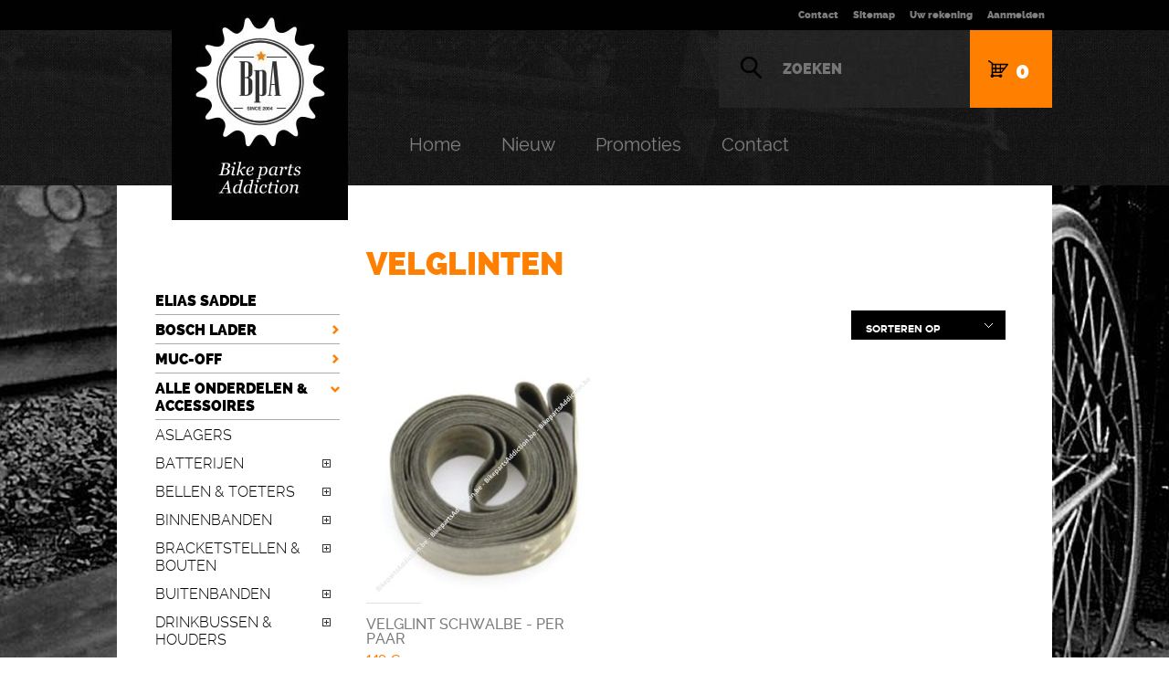

--- FILE ---
content_type: text/html; charset=utf-8
request_url: http://www.bikepartsaddiction.be/239-velglinten
body_size: 9955
content:
<!DOCTYPE html PUBLIC "-//W3C//DTD XHTML 1.1//EN" "http://www.w3.org/TR/xhtml11/DTD/xhtml11.dtd">
<!--[if lt IE 7]> <html class="no-js lt-ie9 lt-ie8 lt-ie7 " lang="nl"> <![endif]-->
<!--[if IE 7]><html class="no-js lt-ie9 lt-ie8 ie7" lang="nl"> <![endif]-->
<!--[if IE 8]><html class="no-js lt-ie9 ie8" lang="nl"> <![endif]-->
<!--[if gt IE 8]> <html class="no-js ie9" lang="nl"> <![endif]-->
<html xmlns="http://www.w3.org/1999/xhtml" xml:lang="nl">
	<head>
		<title>VELGLINTEN - Bike parts Addiction</title>
		<meta http-equiv="Content-Type" content="application/xhtml+xml; charset=utf-8" />
		<meta http-equiv="content-language" content="nl" />
		<meta name="generator" content="PrestaShop" />
		<meta name="robots" content="index,follow" />
		<link rel="icon" type="image/vnd.microsoft.icon" href="/img/favicon.ico?1687096287" />
		<link rel="shortcut icon" type="image/x-icon" href="/img/favicon.ico?1687096287" />
		<script type="text/javascript">
			var baseDir = 'http://www.bikepartsaddiction.be/';
			var baseUri = 'http://www.bikepartsaddiction.be/';
			var static_token = 'da7f5837829005f5f719a39ba4b7c6a6';
			var token = '3d21efa686e7a3202010d9218ce9917f';
			var priceDisplayPrecision = 2;
			var priceDisplayMethod = 0;
			var roundMode = 2;
		</script>
		<link href="/themes/bikeparts/css/grid_prestashop.css" rel="stylesheet" type="text/css" media="all" />
		<link href="/themes/bikeparts/css/global.css" rel="stylesheet" type="text/css" media="all" />
		<link href="/themes/bikeparts/css/scenes.css" rel="stylesheet" type="text/css" media="all" />
		<link href="/themes/bikeparts/css/category.css" rel="stylesheet" type="text/css" media="all" />
		<link href="/themes/bikeparts/css/product_list.css" rel="stylesheet" type="text/css" media="all" />
		<link href="/modules/blockbestsellers/blockbestsellers.css" rel="stylesheet" type="text/css" media="all" />
		<link href="/themes/bikeparts/css/modules/blockpermanentlinks/blockpermanentlinks.css" rel="stylesheet" type="text/css" media="all" />
		<link href="/modules/blockviewed/blockviewed.css" rel="stylesheet" type="text/css" media="all" />
		<link href="/modules/blockcontact/blockcontact.css" rel="stylesheet" type="text/css" media="all" />
		<link href="/themes/bikeparts/css/modules/blockcart/blockcart.css" rel="stylesheet" type="text/css" media="all" />
		<link href="/themes/bikeparts/css/modules/blockcurrencies/blockcurrencies.css" rel="stylesheet" type="text/css" media="all" />
		<link href="/modules/blocknewproducts/blocknewproducts.css" rel="stylesheet" type="text/css" media="all" />
		<link href="/themes/bikeparts/css/modules/blockuserinfo/blockuserinfo.css" rel="stylesheet" type="text/css" media="all" />
		<link href="/themes/bikeparts/css/modules/blocklanguages/blocklanguages.css" rel="stylesheet" type="text/css" media="all" />
		<link href="/modules/blocktags/blocktags.css" rel="stylesheet" type="text/css" media="all" />
		<link href="/js/jquery/plugins/autocomplete/jquery.autocomplete.css" rel="stylesheet" type="text/css" media="all" />
		<link href="/themes/bikeparts/css/modules/blocksearch/blocksearch.css" rel="stylesheet" type="text/css" media="all" />
		<link href="/modules/favoriteproducts/favoriteproducts.css" rel="stylesheet" type="text/css" media="all" />
		<link href="/themes/bikeparts/css/modules/homefeatured/homefeatured.css" rel="stylesheet" type="text/css" media="all" />
		<link href="/modules/blocknewsletter/blocknewsletter.css" rel="stylesheet" type="text/css" media="all" />
		<link href="/themes/bikeparts/css/modules/homecategories/homecategories.css" rel="stylesheet" type="text/css" media="all" />
		<link href="/modules/pd_paypal/css/paypal.css" rel="stylesheet" type="text/css" media="all" />
		<link href="/themes/bikeparts/css/modules/blocktopmenu/css/superfish-modified.css" rel="stylesheet" type="text/css" media="all" />
			<script type="text/javascript" src="/js/jquery/jquery-1.7.2.min.js"></script>
		<script type="text/javascript" src="/js/jquery/plugins/jquery.easing.js"></script>
		<script type="text/javascript" src="/js/tools.js"></script>
		<script type="text/javascript" src="/themes/bikeparts/js/products-comparison.js"></script>
		<script type="text/javascript" src="/modules/blockcart/ajax-cart.js"></script>
		<script type="text/javascript" src="/themes/bikeparts/js/tools/treeManagement.js"></script>
		<script type="text/javascript" src="/js/jquery/plugins/autocomplete/jquery.autocomplete.js"></script>
		<script type="text/javascript" src="/modules/favoriteproducts/favoriteproducts.js"></script>
		<script type="text/javascript" src="/themes/bikeparts/js/modules/blocktopmenu/js/hoverIntent.js"></script>
		<script type="text/javascript" src="/themes/bikeparts/js/modules/blocktopmenu/js/superfish-modified.js"></script>
	<script type="text/javascript" src="/themes/bikeparts/js/bikeparts.js"></script>
		<script type="text/javascript">
	var favorite_products_url_add = 'http://www.bikepartsaddiction.be/module/favoriteproducts/actions?process=add';
	var favorite_products_url_remove = 'http://www.bikepartsaddiction.be/module/favoriteproducts/actions?process=remove';
 
</script>
<script type="text/javascript">
$(document).ready( function() {

	$('#payment_paypal_express_checkout').click(function() {
		$('#paypal_payment_form').submit();
		return false;
	});

	$('#paypal_payment_form').live('submit', function() {
		var nb = $('#quantity_wanted').val();
		var id = $('#idCombination').val();

		$('#paypal_payment_form input[name=quantity]').val(nb);
		$('#paypal_payment_form input[name=id_p_attr]').val(id);
	});

	function displayExpressCheckoutShortcut() {
		var id_product = $('input[name="id_product"]').val();
		var id_product_attribute = $('input[name="id_product_attribute"]').val();

		$.ajax({
			type: "GET",
			url: baseDir+'/modules/pd_paypal/express_checkout/ajax.php',
			data: { get_qty: "1", id_product: id_product, id_product_attribute: id_product_attribute },
			cache: false,
			success: function(result) {
				if (result == '1') {
					$('#container_express_checkout').slideDown();
				} else {
					$('#container_express_checkout').slideUp();
				}
				return true;
			}
		});
	}

	$('select[name^="group_"]').change(function () {
		displayExpressCheckoutShortcut();
	});

	$('.color_pick').click(function () {
		displayExpressCheckoutShortcut();
	});
	
	
			

	var modulePath = 'modules/pd_paypal';
	var subFolder = '/integral_evolution';
	var fullPath = baseDir + modulePath + subFolder;
	var confirmTimer = false;
		
	if ($('form[target="hss_iframe"]').length == 0) {
		if ($('select[name^="group_"]').length > 0)
			displayExpressCheckoutShortcut();
		return false;
	} else {
		checkOrder();
	}

	function checkOrder() {
		if(confirmTimer == false)
			confirmTimer = setInterval(getOrdersCount, 1000);
	}

	});


</script>
	</head>
	
	<body id="category" class="  ">
					<!--<div id="page" class="container_9 clearfix">-->

			<!-- Header -->
			<div id="header">
				<!--<a id="header_logo" href="http://www.bikepartsaddiction.be/" title="Bike parts Addiction">
					<img class="logo" src="/img/logo.jpg?1687096287" alt="Bike parts Addiction" width="193" height="241" />
				</a>-->
				<!--<div id="header_right" class="grid_9 omega">-->
					
<!-- Block languages module -->
<!-- /Block languages module -->

<!-- Block currencies module -->
<script type="text/javascript">
$(document).ready(function () {
	$("#setCurrency").mouseover(function(){
		$(this).addClass("countries_hover");
		$(".currencies_ul").addClass("currencies_ul_hover");
	});
	$("#setCurrency").mouseout(function(){
		$(this).removeClass("countries_hover");
		$(".currencies_ul").removeClass("currencies_ul_hover");
	});

	$('ul#first-currencies li:not(.selected)').css('opacity', 0.3);
	$('ul#first-currencies li:not(.selected)').hover(function(){
		$(this).css('opacity', 1);
	}, function(){
		$(this).css('opacity', 0.3);
	});
});
</script>

<div id="currencies_block_top">
	<form id="setCurrency" action="/239-velglinten" method="post">
		<p>
			<input type="hidden" name="id_currency" id="id_currency" value=""/>
			<input type="hidden" name="SubmitCurrency" value="" />
			Valuta : €
		</p>
		<ul id="first-currencies" class="currencies_ul">
							<li class="selected">
					<a href="javascript:setCurrency(1);" title="Euro" rel="nofollow">€</a>
				</li>
					</ul>
	</form>
</div>
<!-- /Block currencies module -->

<!-- Block permanent links module HEADER -->
<div id="topperwrap"><div id="topper" class="clearfix">

	<a id="header_logo" href="http://www.bikepartsaddiction.be/" title="Bike parts Addiction">
					<img class="logo" src="/img/logo.jpg?1687096287" alt="Bike parts Addiction" width="193" height="241" />
				</a>


<div id="pmwrap" class="clearfix"><!--see end #pmwrap blockuserinfo.tpl--><ul id="header_links">
	<li id="header_link_contact"><a href="https://www.bikepartsaddiction.be/contact-us" title="Contact">Contact</a></li>
	<li id="header_link_sitemap"><a href="http://www.bikepartsaddiction.be/sitemap" title="Sitemap">Sitemap</a></li>
	<!--<li id="header_link_bookmark">
		<script type="text/javascript">writeBookmarkLink('https://www.bikepartsaddiction.be/239-velglinten', 'VELGLINTEN - Bike parts Addiction', 'Bookmark');</script>
	</li>-->
</ul><!--</div>-->
<!-- /Block permanent links module HEADER -->
<!-- block seach mobile -->
<!-- Block search module TOP -->
<!--<div id="search_block_top">
	<form method="get" action="http://www.bikepartsaddiction.be/search" id="searchbox">
		<p>
			<label for="search_query_top"><!-- image on background --><!--</label>
			<input type="hidden" name="controller" value="search" />
			<input type="hidden" name="orderby" value="position" />
			<input type="hidden" name="orderway" value="desc" />
			<input class="search_query" type="text" id="search_query_top" name="search_query" value="" />
			<input type="submit" name="submit_search" value="Zoeken" class="button" />
		</p>
	</form>
</div>-->
	<script type="text/javascript">
	// <![CDATA[
		$('document').ready( function() {
			$("#search_query_top")
				.autocomplete(
					'http://www.bikepartsaddiction.be/search', {
						minChars: 3,
						max: 10,
						width: 500,
						selectFirst: false,
						scroll: false,
						dataType: "json",
						formatItem: function(data, i, max, value, term) {
							return value;
						},
						parse: function(data) {
							var mytab = new Array();
							for (var i = 0; i < data.length; i++)
								mytab[mytab.length] = { data: data[i], value: data[i].cname + ' > ' + data[i].pname };
							return mytab;
						},
						extraParams: {
							ajaxSearch: 1,
							id_lang: 1
						}
					}
				)
				.result(function(event, data, formatted) {
					$('#search_query_top').val(data.pname);
					document.location.href = data.product_link;
				})
		});
	// ]]>
	</script>

<!-- /Block search module TOP -->

<!-- Block user information module HEADER -->
<!--<div id="header_user" >-->
	<!--<ul id="header_nav">-->
		
		<div id="your_account"><a href="https://www.bikepartsaddiction.be/my-account" title="Toon mijn klantenrekening" rel="nofollow">Uw rekening</a></div>
	<!--</ul>-->
	<p id="header_user_info">
		<!--Welkom-->
					<a href="https://www.bikepartsaddiction.be/my-account" title="Aanloggen bij Uw klantenrekening" class="login" rel="nofollow">Aanmelden</a>
			</p>
    
    
    
</div></div></div><!--end #pmwrap see blockpermanentlinks-header.tpl-->

<div id="srchwrapper"><div id="srchwrap" class="clearfix"><div id="cartwrap" class="clearfix">


	
	


<!-- block seach mobile -->
<!-- Block search module TOP -->
<div id="search_block_top" class="clearfix">
	<form method="get" action="http://www.bikepartsaddiction.be/search" id="searchbox">
		<p>
			<label for="search_query_top"><!-- image on background --></label>
			<input type="hidden" name="controller" value="search" />
			<input type="hidden" name="orderby" value="position" />
			<input type="hidden" name="orderway" value="desc" />
			<input class="search_query" type="text" id="search_query_top" name="search_query" placeholder="ZOEKEN" value="" />
			<input type="submit" name="submit_search" value="Search" class="button" />
		</p>
	</form>
</div>

<!-- /Block search module TOP -->




		<div id="shopping_cart">
			<a href="https://www.bikepartsaddiction.be/order" title="Bekijk mijn winkelwagen" rel="nofollow"><!--Winkelwagen:-->
			<!--<span class="ajax_cart_quantity hidden">0</span>-->
            <span class="ajax_cart_quantity">0</span>
            <!--<span>0</span>-->
			<span class="ajax_cart_product_txt hidden"><!--product--></span>
			<span class="ajax_cart_product_txt_s hidden"><!--producten--></span>
			<!--<span class="ajax_cart_total hidden">
							</span>-->
			<span class="ajax_cart_no_product"><!--(leeg)--></span>
			</a>
		</div>
		        
        
<!-- /Block user information module HEADER -->
</div><!-- cartwrap -->




	
	
	<div class="sf-contener clearfix">
		<ul class="sf-menu clearfix">
			<li><a href="http://www.bikepartsaddiction.be">Home</a></li>
<li><a href="http://www.bikepartsaddiction.be/nieuw">Nieuw</a></li>
<li><a href="http://www.bikepartsaddiction.be/promoties">Promoties</a></li>
<li><a href="http://www.bikepartsaddiction.be/contact-us">Contact</a></li>

					</ul>
	</div>
	<div class="sf-right">&nbsp;</div>

	</div></div><!-- srchwrapper -->




<script type="text/javascript">
var CUSTOMIZE_TEXTFIELD = 1;
var img_dir = 'http://www.bikepartsaddiction.be/themes/bikeparts/img/';
</script>
<script type="text/javascript">
var customizationIdMessage = 'Customization #';
var removingLinkText = 'Verwijder dit product uit mijn winkelwagen';
var freeShippingTranslation = 'Gratis verzending!';
var freeProductTranslation = 'Gratis!';
var delete_txt = 'Verwijderen';
var generated_date = 1768428686;
</script>


<!-- MODULE Block cart -->

<div id="cartwraps" class="clearfix"><div id="cart_block" class="block exclusive">
	<p class="title_block">
		<a href="https://www.bikepartsaddiction.be/order" title="Bekijk mijn winkelwagen" rel="nofollow">Winkelwagen
				<span id="block_cart_expand" class="hidden">&nbsp;</span>
		<span id="block_cart_collapse" >&nbsp;</span>
		</a>
	</p>
	<div class="block_content">
	<!-- block summary -->
	<div id="cart_block_summary" class="collapsed">
		<span class="ajax_cart_quantity" style="display:none;">0</span>
		<span class="ajax_cart_product_txt_s" style="display:none">producten</span>
		<span class="ajax_cart_product_txt" >product</span>
		<span class="ajax_cart_total" style="display:none">
					</span>
		<span class="ajax_cart_no_product" >(Leeg)</span>
	</div>
	<!-- block list of products -->
	<div id="cart_block_list" class="expanded">
			<p class="cart_block_no_products" id="cart_block_no_products">Geen producten</p>
				<p id="cart-prices">
			<span id="cart_block_shipping_cost" class="price ajax_cart_shipping_cost">0,00 €</span>
			<span>Verzendkosten</span>
			<br/>
									<span id="cart_block_total" class="price ajax_block_cart_total">0,00 €</span>
			<span>Totaal</span>
		</p>
				<p id="cart-buttons">
			<a href="https://www.bikepartsaddiction.be/order" class="button_small" title="Bekijk mijn winkelwagen" rel="nofollow">Winkelwagen</a>			<a href="https://www.bikepartsaddiction.be/order" id="button_order_cart" class="exclusive" title="Afrekenen" rel="nofollow"><span></span>Afrekenen</a>
		</p>
	</div>
	</div>
</div></div>
<!-- /MODULE Block cart -->


				<!--</div>-->
                <div id="addictwrap"><div id="addict">We’re <span class="oe">addicted</span> to everything that breathes <span>bicycles!</span></div></div>
			</div>
            
            
<div id="page" class="container_9 clearfix">


			<div id="columns" class="grid_9 alpha omega clearfix top">
				<!-- Left -->
				<div id="left_column" class="column grid_2 alpha">
					
<!-- Block categories module -->
<div id="categories_block_left" class="block">
	<p class="title_block">Categorieën</p>
	<div class="block_content">
		<ul class="tree dhtml">
									
<li >
	<a href="http://www.bikepartsaddiction.be/512-elias-saddle" 		title="">ELIAS SADDLE</a>
	</li>

												
<li >
	<a href="http://www.bikepartsaddiction.be/530-bosch-lader" 		title="">BOSCH LADER</a>
			<ul>
									
<li class="last">
	<a href="http://www.bikepartsaddiction.be/531-laders" 		title="">LADERS</a>
	</li>

							</ul>
	</li>

												
<li >
	<a href="http://www.bikepartsaddiction.be/427-muc-off" 		title="">MUC-OFF</a>
			<ul>
									
<li >
	<a href="http://www.bikepartsaddiction.be/501-bike-parts-mount" 		title="">BIKE PARTS-MOUNT</a>
	</li>

												
<li >
	<a href="http://www.bikepartsaddiction.be/498-body" 		title="">BODY</a>
	</li>

												
<li >
	<a href="http://www.bikepartsaddiction.be/497-clean-protect-lube" 		title="">CLEAN-PROTECT-LUBE</a>
			<ul>
									
<li >
	<a href="http://www.bikepartsaddiction.be/526-clean" 		title="">CLEAN</a>
	</li>

												
<li >
	<a href="http://www.bikepartsaddiction.be/527-protect" 		title="">PROTECT</a>
	</li>

												
<li class="last">
	<a href="http://www.bikepartsaddiction.be/528-lube" 		title="">LUBE</a>
	</li>

							</ul>
	</li>

												
<li class="last">
	<a href="http://www.bikepartsaddiction.be/516-clean-protect-lube-kit" 		title="">CLEAN-PROTECT-LUBE KIT</a>
	</li>

							</ul>
	</li>

												
<li >
	<a href="http://www.bikepartsaddiction.be/4-alle-onderdelen-accessoires" 		title="">ALLE ONDERDELEN &amp; ACCESSOIRES</a>
			<ul>
									
<li >
	<a href="http://www.bikepartsaddiction.be/32-aslagers" 		title="">ASLAGERS</a>
	</li>

												
<li >
	<a href="http://www.bikepartsaddiction.be/48-batterijen" 		title="">BATTERIJEN</a>
			<ul>
									
<li >
	<a href="http://www.bikepartsaddiction.be/49-computer" 		title="">Computer</a>
	</li>

												
<li class="last">
	<a href="http://www.bikepartsaddiction.be/50-overige" 		title="">Overige</a>
	</li>

							</ul>
	</li>

												
<li >
	<a href="http://www.bikepartsaddiction.be/51-bellen-toeters" 		title="">BELLEN &amp; TOETERS</a>
			<ul>
									
<li class="last">
	<a href="http://www.bikepartsaddiction.be/52-bellen" 		title="">Bellen</a>
	</li>

							</ul>
	</li>

												
<li >
	<a href="http://www.bikepartsaddiction.be/54-binnenbanden" 		title="">BINNENBANDEN</a>
			<ul>
									
<li >
	<a href="http://www.bikepartsaddiction.be/55-10" 		title="">10&quot;</a>
	</li>

												
<li >
	<a href="http://www.bikepartsaddiction.be/56-12" 		title="">12&quot;</a>
	</li>

												
<li >
	<a href="http://www.bikepartsaddiction.be/57-14" 		title="">14&quot;</a>
	</li>

												
<li >
	<a href="http://www.bikepartsaddiction.be/58-16" 		title="">16&quot;</a>
	</li>

												
<li >
	<a href="http://www.bikepartsaddiction.be/60-20" 		title="">20&quot;</a>
	</li>

												
<li >
	<a href="http://www.bikepartsaddiction.be/61-22" 		title="">22&quot;</a>
	</li>

												
<li >
	<a href="http://www.bikepartsaddiction.be/62-24" 		title="">24&quot;</a>
	</li>

												
<li >
	<a href="http://www.bikepartsaddiction.be/63-26" 		title="">26&quot;</a>
	</li>

												
<li >
	<a href="http://www.bikepartsaddiction.be/64-5" 		title="">27.5&quot;</a>
	</li>

												
<li >
	<a href="http://www.bikepartsaddiction.be/65-28" 		title="">28&quot;</a>
	</li>

												
<li >
	<a href="http://www.bikepartsaddiction.be/75-29r" 		title="">29R</a>
	</li>

												
<li class="last">
	<a href="http://www.bikepartsaddiction.be/76-overige" 		title="">Overige</a>
	</li>

							</ul>
	</li>

												
<li >
	<a href="http://www.bikepartsaddiction.be/66-bracketstellen-bouten" 		title="">BRACKETSTELLEN &amp; BOUTEN</a>
			<ul>
									
<li >
	<a href="http://www.bikepartsaddiction.be/70-lagers" 		title="">Lagers</a>
	</li>

												
<li class="last">
	<a href="http://www.bikepartsaddiction.be/336-bouten-moeren" 		title="">Bouten &amp; moeren</a>
	</li>

							</ul>
	</li>

												
<li >
	<a href="http://www.bikepartsaddiction.be/74-buitenbanden" 		title="">BUITENBANDEN</a>
			<ul>
									
<li >
	<a href="http://www.bikepartsaddiction.be/77-12" 		title="">12&quot;</a>
	</li>

												
<li >
	<a href="http://www.bikepartsaddiction.be/78-14" 		title="">14&quot;</a>
	</li>

												
<li >
	<a href="http://www.bikepartsaddiction.be/79-16" 		title="">16&quot;</a>
	</li>

												
<li >
	<a href="http://www.bikepartsaddiction.be/81-20" 		title="">20&quot;</a>
	</li>

												
<li >
	<a href="http://www.bikepartsaddiction.be/83-24" 		title="">24&quot;</a>
	</li>

												
<li >
	<a href="http://www.bikepartsaddiction.be/84-26" 		title="">26&quot;</a>
	</li>

												
<li >
	<a href="http://www.bikepartsaddiction.be/86-28" 		title="">28&quot;</a>
	</li>

												
<li class="last">
	<a href="http://www.bikepartsaddiction.be/89-overige" 		title="">Overige</a>
	</li>

							</ul>
	</li>

												
<li >
	<a href="http://www.bikepartsaddiction.be/94-drinkbussen-houders" 		title="">DRINKBUSSEN &amp; HOUDERS</a>
			<ul>
									
<li >
	<a href="http://www.bikepartsaddiction.be/100-overige" 		title="">Overige</a>
	</li>

												
<li class="last">
	<a href="http://www.bikepartsaddiction.be/99-houders" 		title="">Houders</a>
	</li>

							</ul>
	</li>

												
<li >
	<a href="http://www.bikepartsaddiction.be/101-gaine-toebehoren" 		title="">GAINE &amp; TOEBEHOREN</a>
			<ul>
									
<li >
	<a href="http://www.bikepartsaddiction.be/102-remgaine" 		title="">Remgaine</a>
	</li>

												
<li >
	<a href="http://www.bikepartsaddiction.be/103-versnellingsgaine" 		title="">Versnellingsgaine</a>
	</li>

												
<li class="last">
	<a href="http://www.bikepartsaddiction.be/104-toebehoren" 		title="">Toebehoren</a>
	</li>

							</ul>
	</li>

												
<li >
	<a href="http://www.bikepartsaddiction.be/529-handschoenen" 		title="">HANDSCHOENEN</a>
	</li>

												
<li >
	<a href="http://www.bikepartsaddiction.be/107-helmen" 		title="">HELMEN</a>
	</li>

												
<li >
	<a href="http://www.bikepartsaddiction.be/117-jasbeschermers" 		title="">JASBESCHERMERS</a>
	</li>

												
<li >
	<a href="http://www.bikepartsaddiction.be/118-kabels-toebehoren" 		title="">KABELS &amp; TOEBEHOREN</a>
			<ul>
									
<li >
	<a href="http://www.bikepartsaddiction.be/119-inox" 		title="">Inox</a>
	</li>

												
<li >
	<a href="http://www.bikepartsaddiction.be/120-staal" 		title="">Staal</a>
	</li>

												
<li >
	<a href="http://www.bikepartsaddiction.be/338-verlichting" 		title="">Verlichting</a>
	</li>

												
<li class="last">
	<a href="http://www.bikepartsaddiction.be/340-toebehoren" 		title="">Toebehoren</a>
	</li>

							</ul>
	</li>

												
<li >
	<a href="http://www.bikepartsaddiction.be/125-kettingen" 		title="">KETTINGEN</a>
			<ul>
									
<li >
	<a href="http://www.bikepartsaddiction.be/126-single-speed-fixed-gear" 		title="">Single Speed &amp; Fixed Gear</a>
	</li>

												
<li >
	<a href="http://www.bikepartsaddiction.be/129-9-speed" 		title="">9 speed</a>
	</li>

												
<li >
	<a href="http://www.bikepartsaddiction.be/130-10-speed" 		title="">10 speed</a>
	</li>

												
<li >
	<a href="http://www.bikepartsaddiction.be/131-11-speed" 		title="">11 speed</a>
	</li>

												
<li class="last">
	<a href="http://www.bikepartsaddiction.be/525-12-speed" 		title="">12 speed</a>
	</li>

							</ul>
	</li>

												
<li >
	<a href="http://www.bikepartsaddiction.be/121-kettingkasten" 		title="">KETTINGKASTEN</a>
			<ul>
									
<li >
	<a href="http://www.bikepartsaddiction.be/123-revolver" 		title="">Revolver</a>
	</li>

												
<li class="last">
	<a href="http://www.bikepartsaddiction.be/124-overige" 		title="">Overige</a>
	</li>

							</ul>
	</li>

												
<li >
	<a href="http://www.bikepartsaddiction.be/132-kopseries-toebehoren" 		title="">KOPSERIES &amp; TOEBEHOREN</a>
			<ul>
									
<li >
	<a href="http://www.bikepartsaddiction.be/134-ahead" 		title="">Ahead</a>
	</li>

												
<li >
	<a href="http://www.bikepartsaddiction.be/133-draad" 		title="">Draad</a>
	</li>

												
<li class="last">
	<a href="http://www.bikepartsaddiction.be/136-toebehoren" 		title="">Toebehoren</a>
	</li>

							</ul>
	</li>

												
<li >
	<a href="http://www.bikepartsaddiction.be/141-naven-toebehoren" 		title="">NAVEN &amp; TOEBEHOREN</a>
			<ul>
									
<li class="last">
	<a href="http://www.bikepartsaddiction.be/143-achternaven" 		title="">Achternaven</a>
	</li>

							</ul>
	</li>

												
<li >
	<a href="http://www.bikepartsaddiction.be/144-pakdragers" 		title="">PAKDRAGERS</a>
			<ul>
									
<li class="last">
	<a href="http://www.bikepartsaddiction.be/146-24-26-28" 		title="">24&quot; - 26&quot; - 28&quot;</a>
	</li>

							</ul>
	</li>

												
<li >
	<a href="http://www.bikepartsaddiction.be/147-pedalen-toebehoren" 		title="">PEDALEN &amp; TOEBEHOREN</a>
			<ul>
									
<li >
	<a href="http://www.bikepartsaddiction.be/148-pedalen" 		title="">Pedalen</a>
			<ul>
									
<li >
	<a href="http://www.bikepartsaddiction.be/348-kinder" 		title="">Kinder</a>
	</li>

												
<li >
	<a href="http://www.bikepartsaddiction.be/349-volwassen" 		title="">Volwassen</a>
	</li>

												
<li class="last">
	<a href="http://www.bikepartsaddiction.be/350-hometrainer" 		title="">Hometrainer</a>
	</li>

							</ul>
	</li>

												
<li >
	<a href="http://www.bikepartsaddiction.be/150-straps" 		title="">Straps</a>
	</li>

												
<li class="last">
	<a href="http://www.bikepartsaddiction.be/149-voethaken-riemen" 		title="">Voethaken &amp; riemen</a>
	</li>

							</ul>
	</li>

												
<li >
	<a href="http://www.bikepartsaddiction.be/151-pikkels" 		title="">PIKKELS</a>
			<ul>
									
<li class="last">
	<a href="http://www.bikepartsaddiction.be/351-middenmontage" 		title="">Middenmontage</a>
	</li>

							</ul>
	</li>

												
<li >
	<a href="http://www.bikepartsaddiction.be/152-pions" 		title="">PIONS</a>
			<ul>
									
<li >
	<a href="http://www.bikepartsaddiction.be/155-binnenversnellingen" 		title="">Binnenversnellingen</a>
	</li>

												
<li >
	<a href="http://www.bikepartsaddiction.be/153-fixed-gear" 		title="">Fixed Gear</a>
	</li>

												
<li class="last">
	<a href="http://www.bikepartsaddiction.be/154-single-speed-freewheel" 		title="">Single Speed - Freewheel</a>
	</li>

							</ul>
	</li>

												
<li >
	<a href="http://www.bikepartsaddiction.be/169-pompen-co2-toebehoren" 		title="">POMPEN, CO2 &amp; TOEBEHOREN</a>
			<ul>
									
<li >
	<a href="http://www.bikepartsaddiction.be/170-handpompen" 		title="">Handpompen</a>
	</li>

												
<li >
	<a href="http://www.bikepartsaddiction.be/171-voetpompen" 		title="">Voetpompen</a>
	</li>

												
<li >
	<a href="http://www.bikepartsaddiction.be/354-co2" 		title="">CO2</a>
	</li>

												
<li class="last">
	<a href="http://www.bikepartsaddiction.be/353-toebehoren" 		title="">Toebehoren</a>
	</li>

							</ul>
	</li>

												
<li >
	<a href="http://www.bikepartsaddiction.be/176-remmen-toebehoren" 		title="">REMMEN &amp; TOEBEHOREN</a>
			<ul>
									
<li >
	<a href="http://www.bikepartsaddiction.be/178-remklauwen" 		title="">Remklauwen</a>
	</li>

												
<li >
	<a href="http://www.bikepartsaddiction.be/357-remschijven-toebehoren" 		title="">Remschijven &amp; toebehoren</a>
	</li>

												
<li >
	<a href="http://www.bikepartsaddiction.be/179-remsets-compleet" 		title="">Remsets compleet</a>
			<ul>
									
<li >
	<a href="http://www.bikepartsaddiction.be/184-schijfremsets" 		title="">Schijfremsets</a>
	</li>

												
<li class="last">
	<a href="http://www.bikepartsaddiction.be/183-velgremsets" 		title="">Velgremsets</a>
	</li>

							</ul>
	</li>

												
<li >
	<a href="http://www.bikepartsaddiction.be/177-remtrekkers-toebehoren" 		title="">Remtrekkers &amp; toebehoren</a>
			<ul>
									
<li class="last">
	<a href="http://www.bikepartsaddiction.be/356-toebehoren" 		title="">Toebehoren</a>
	</li>

							</ul>
	</li>

												
<li class="last">
	<a href="http://www.bikepartsaddiction.be/361-rollerbrake-toebehoren" 		title="">Rollerbrake &amp; toebehoren</a>
	</li>

							</ul>
	</li>

												
<li >
	<a href="http://www.bikepartsaddiction.be/185-reparaties-tools" 		title="">REPARATIES &amp; TOOLS</a>
			<ul>
									
<li >
	<a href="http://www.bikepartsaddiction.be/188-pro-tools" 		title="">PRO Tools</a>
	</li>

												
<li >
	<a href="http://www.bikepartsaddiction.be/400-staanders-hijsers" 		title="">Staanders &amp; hijsers</a>
	</li>

												
<li >
	<a href="http://www.bikepartsaddiction.be/368-superb-accessoires" 		title="">SuperB Accessoires</a>
	</li>

												
<li >
	<a href="http://www.bikepartsaddiction.be/187-superb-tools" 		title="">SuperB Tools</a>
	</li>

												
<li class="last">
	<a href="http://www.bikepartsaddiction.be/186-tip-top" 		title="">Tip-Top</a>
	</li>

							</ul>
	</li>

												
<li >
	<a href="http://www.bikepartsaddiction.be/203-shifters" 		title="">SHIFTERS</a>
			<ul>
									
<li class="last">
	<a href="http://www.bikepartsaddiction.be/205-sturmey-archer" 		title="">Sturmey Archer</a>
	</li>

							</ul>
	</li>

												
<li >
	<a href="http://www.bikepartsaddiction.be/193-sloten" 		title="">SLOTEN</a>
			<ul>
									
<li >
	<a href="http://www.bikepartsaddiction.be/196-cijfersloten" 		title="">Cijfersloten</a>
	</li>

												
<li >
	<a href="http://www.bikepartsaddiction.be/195-sleutelsloten" 		title="">Sleutelsloten</a>
	</li>

												
<li >
	<a href="http://www.bikepartsaddiction.be/194-hoefijzersloten-plug-in-kettingen" 		title="">Hoefijzersloten &amp; Plug-in kettingen</a>
			<ul>
									
<li >
	<a href="http://www.bikepartsaddiction.be/371-hoefijzersloten" 		title="">Hoefijzersloten</a>
	</li>

												
<li >
	<a href="http://www.bikepartsaddiction.be/372-plug-in-kettingen" 		title="">Plug-in kettingen</a>
	</li>

												
<li class="last">
	<a href="http://www.bikepartsaddiction.be/373-bevestigingssets" 		title="">Bevestigingssets</a>
	</li>

							</ul>
	</li>

												
<li class="last">
	<a href="http://www.bikepartsaddiction.be/370-u-sloten" 		title="">U - sloten</a>
	</li>

							</ul>
	</li>

												
<li >
	<a href="http://www.bikepartsaddiction.be/190-smeermiddelen-reinigingen" 		title="">SMEERMIDDELEN &amp; REINIGINGEN</a>
			<ul>
									
<li >
	<a href="http://www.bikepartsaddiction.be/425-muc-off" 		title="">MUC-OFF</a>
	</li>

												
<li >
	<a href="http://www.bikepartsaddiction.be/191-orapi" 		title="">ORAPI</a>
	</li>

												
<li class="last">
	<a href="http://www.bikepartsaddiction.be/355-overige" 		title="">Overige</a>
	</li>

							</ul>
	</li>

												
<li >
	<a href="http://www.bikepartsaddiction.be/208-spaken" 		title="">SPAKEN</a>
			<ul>
									
<li >
	<a href="http://www.bikepartsaddiction.be/210-inox" 		title="">Inox</a>
	</li>

												
<li class="last">
	<a href="http://www.bikepartsaddiction.be/209-zink" 		title="">Zink</a>
	</li>

							</ul>
	</li>

												
<li >
	<a href="http://www.bikepartsaddiction.be/211-spatborden-tringels" 		title="">SPATBORDEN &amp; TRINGELS</a>
			<ul>
									
<li >
	<a href="http://www.bikepartsaddiction.be/212-spatborden" 		title="">Spatborden</a>
			<ul>
									
<li >
	<a href="http://www.bikepartsaddiction.be/213-20" 		title="">20&quot;</a>
	</li>

												
<li >
	<a href="http://www.bikepartsaddiction.be/214-24" 		title="">24&quot;</a>
	</li>

												
<li >
	<a href="http://www.bikepartsaddiction.be/215-26" 		title="">26&quot;</a>
	</li>

												
<li >
	<a href="http://www.bikepartsaddiction.be/375-5" 		title="">27.5&quot;</a>
	</li>

												
<li >
	<a href="http://www.bikepartsaddiction.be/216-28" 		title="">28&quot;</a>
	</li>

												
<li class="last">
	<a href="http://www.bikepartsaddiction.be/376-29r" 		title="">29R</a>
	</li>

							</ul>
	</li>

												
<li class="last">
	<a href="http://www.bikepartsaddiction.be/217-tringels" 		title="">Tringels</a>
			<ul>
									
<li >
	<a href="http://www.bikepartsaddiction.be/219-inox" 		title="">Inox</a>
	</li>

												
<li class="last">
	<a href="http://www.bikepartsaddiction.be/218-zink" 		title="">Zink</a>
	</li>

							</ul>
	</li>

							</ul>
	</li>

												
<li >
	<a href="http://www.bikepartsaddiction.be/377-spiegels" 		title="">SPIEGELS</a>
	</li>

												
<li >
	<a href="http://www.bikepartsaddiction.be/238-sturmey-archer-kleine-onderdelen" 		title="">STURMEY ARCHER (kleine onderdelen)</a>
	</li>

												
<li >
	<a href="http://www.bikepartsaddiction.be/220-stuurcenters" 		title="">STUURCENTERS</a>
			<ul>
									
<li >
	<a href="http://www.bikepartsaddiction.be/221-fixed-gear" 		title="">Fixed Gear</a>
	</li>

												
<li >
	<a href="http://www.bikepartsaddiction.be/222-hybride-classic" 		title="">Hybride &amp; classic</a>
	</li>

												
<li >
	<a href="http://www.bikepartsaddiction.be/223-mtb" 		title="">MTB</a>
	</li>

												
<li class="last">
	<a href="http://www.bikepartsaddiction.be/224-race" 		title="">Race</a>
	</li>

							</ul>
	</li>

												
<li >
	<a href="http://www.bikepartsaddiction.be/225-stuurhandvatten" 		title="">STUURHANDVATTEN</a>
			<ul>
									
<li >
	<a href="http://www.bikepartsaddiction.be/226-kunststof" 		title="">Kunststof</a>
			<ul>
									
<li >
	<a href="http://www.bikepartsaddiction.be/333-bmx" 		title="">BMX</a>
	</li>

												
<li >
	<a href="http://www.bikepartsaddiction.be/330-fixed-gear" 		title="">Fixed gear</a>
			<ul>
									
<li >
	<a href="http://www.bikepartsaddiction.be/334-ali-grip" 		title="">ALI grip</a>
	</li>

												
<li class="last">
	<a href="http://www.bikepartsaddiction.be/335-bongo-grip" 		title="">BONGO grip</a>
	</li>

							</ul>
	</li>

												
<li >
	<a href="http://www.bikepartsaddiction.be/331-hybride-classic" 		title="">Hybride &amp; classic</a>
	</li>

												
<li >
	<a href="http://www.bikepartsaddiction.be/332-mtb" 		title="">MTB</a>
	</li>

												
<li class="last">
	<a href="http://www.bikepartsaddiction.be/386-kind" 		title="">Kind</a>
	</li>

							</ul>
	</li>

												
<li class="last">
	<a href="http://www.bikepartsaddiction.be/227-leder" 		title="">Leder</a>
	</li>

							</ul>
	</li>

												
<li >
	<a href="http://www.bikepartsaddiction.be/228-stuurlinten" 		title="">STUURLINTEN</a>
			<ul>
									
<li >
	<a href="http://www.bikepartsaddiction.be/229-leder" 		title="">Leder</a>
	</li>

												
<li class="last">
	<a href="http://www.bikepartsaddiction.be/230-overige" 		title="">Overige</a>
	</li>

							</ul>
	</li>

												
<li >
	<a href="http://www.bikepartsaddiction.be/231-stuurpennen" 		title="">STUURPENNEN</a>
			<ul>
									
<li class="last">
	<a href="http://www.bikepartsaddiction.be/232-classic-expander" 		title="">Classic expander</a>
			<ul>
									
<li >
	<a href="http://www.bikepartsaddiction.be/237-regelbaar" 		title="">Regelbaar</a>
	</li>

												
<li class="last">
	<a href="http://www.bikepartsaddiction.be/236-vast" 		title="">Vast</a>
	</li>

							</ul>
	</li>

							</ul>
	</li>

												
<li >
	<a href="http://www.bikepartsaddiction.be/239-velglinten" class="selected"		title="">VELGLINTEN</a>
	</li>

												
<li >
	<a href="http://www.bikepartsaddiction.be/268-verlichting-toebehoren" 		title="">VERLICHTING &amp; TOEBEHOREN</a>
			<ul>
									
<li >
	<a href="http://www.bikepartsaddiction.be/269-voorlichten" 		title="">Voorlichten</a>
	</li>

												
<li >
	<a href="http://www.bikepartsaddiction.be/270-achterlichten" 		title="">Achterlichten</a>
	</li>

												
<li >
	<a href="http://www.bikepartsaddiction.be/271-dynamo-s" 		title="">Dynamo&#039;s</a>
	</li>

												
<li >
	<a href="http://www.bikepartsaddiction.be/272-lichtsets-compleet" 		title="">Lichtsets compleet</a>
	</li>

												
<li class="last">
	<a href="http://www.bikepartsaddiction.be/342-toebehoren" 		title="">Toebehoren</a>
			<ul>
									
<li >
	<a href="http://www.bikepartsaddiction.be/343-dynamohoedjes" 		title="">Dynamohoedjes</a>
	</li>

												
<li >
	<a href="http://www.bikepartsaddiction.be/337-kabels" 		title="">Kabels</a>
	</li>

												
<li >
	<a href="http://www.bikepartsaddiction.be/341-lampjes" 		title="">Lampjes</a>
	</li>

												
<li class="last">
	<a href="http://www.bikepartsaddiction.be/345-montagebeugels" 		title="">Montagebeugels</a>
	</li>

							</ul>
	</li>

							</ul>
	</li>

												
<li >
	<a href="http://www.bikepartsaddiction.be/243-voortandwielen-crankstellen-toebehoren" 		title="">VOORTANDWIELEN (CRANKSTELLEN) &amp; TOEBEHOREN</a>
			<ul>
									
<li >
	<a href="http://www.bikepartsaddiction.be/245-fixed-gear" 		title="">Fixed Gear</a>
			<ul>
									
<li >
	<a href="http://www.bikepartsaddiction.be/246-bouten" 		title="">Bouten</a>
	</li>

												
<li >
	<a href="http://www.bikepartsaddiction.be/247-crankstellen" 		title="">Crankstellen</a>
	</li>

												
<li class="last">
	<a href="http://www.bikepartsaddiction.be/248-tandwielen" 		title="">Tandwielen</a>
	</li>

							</ul>
	</li>

												
<li class="last">
	<a href="http://www.bikepartsaddiction.be/511-toebehoren" 		title="">Toebehoren</a>
	</li>

							</ul>
	</li>

												
<li >
	<a href="http://www.bikepartsaddiction.be/273-wielen" 		title="">WIELEN</a>
			<ul>
									
<li >
	<a href="http://www.bikepartsaddiction.be/275-achterwielen" 		title="">Achterwielen</a>
	</li>

												
<li class="last">
	<a href="http://www.bikepartsaddiction.be/276-wielsets-compleet" 		title="">Wielsets compleet</a>
	</li>

							</ul>
	</li>

												
<li >
	<a href="http://www.bikepartsaddiction.be/307-zadelpennen-toebehoren" 		title="">ZADELPENNEN &amp; TOEBEHOREN</a>
			<ul>
									
<li >
	<a href="http://www.bikepartsaddiction.be/308-vast" 		title="">Vast</a>
	</li>

												
<li >
	<a href="http://www.bikepartsaddiction.be/309-verend" 		title="">Verend</a>
	</li>

												
<li class="last">
	<a href="http://www.bikepartsaddiction.be/310-zadelpenklemmen-bouten" 		title="">Zadelpenklemmen &amp; bouten</a>
	</li>

							</ul>
	</li>

												
<li class="last">
	<a href="http://www.bikepartsaddiction.be/297-zadels-toebehoren" 		title="">ZADELS &amp; TOEBEHOREN</a>
			<ul>
									
<li >
	<a href="http://www.bikepartsaddiction.be/300-city-hybride-trekking" 		title="">City, hybride &amp; trekking</a>
	</li>

												
<li >
	<a href="http://www.bikepartsaddiction.be/299-fixed-gear" 		title="">Fixed Gear</a>
	</li>

												
<li >
	<a href="http://www.bikepartsaddiction.be/301-mtb" 		title="">MTB</a>
	</li>

												
<li >
	<a href="http://www.bikepartsaddiction.be/302-race" 		title="">Race</a>
	</li>

												
<li class="last">
	<a href="http://www.bikepartsaddiction.be/306-toebehoren" 		title="">Toebehoren</a>
	</li>

							</ul>
	</li>

							</ul>
	</li>

												
<li class="last">
	<a href="http://www.bikepartsaddiction.be/542-innotec" 		title="">INNOTEC</a>
			<ul>
									
<li >
	<a href="http://www.bikepartsaddiction.be/543-clean" 		title="">CLEAN</a>
	</li>

												
<li class="last">
	<a href="http://www.bikepartsaddiction.be/544-smell" 		title="">SMELL</a>
	</li>

							</ul>
	</li>

							</ul>
		
		<script type="text/javascript">
		// <![CDATA[
			// we hide the tree only if JavaScript is activated
			$('div#categories_block_left ul.dhtml').hide();
		// ]]>
		</script>
	</div>
</div>
<!-- /Block categories module -->

				</div>

				<!-- Center -->
				<div id="center_column" class=" grid_5">
	

<!-- Breadcrumb -->
<div class="breadcrumb">
	<a href="http://www.bikepartsaddiction.be/" title="terug naar Home"><img src="http://www.bikepartsaddiction.be/themes/bikeparts/img/icon/home.gif" height="26" width="26" alt="Home" /></a>
			<span class="navigation-pipe" >&gt;</span>
					<a href="http://www.bikepartsaddiction.be/4-alle-onderdelen-accessoires" title="ALLE ONDERDELEN &amp; ACCESSOIRES">ALLE ONDERDELEN &amp; ACCESSOIRES</a><span class="navigation-pipe">></span>VELGLINTEN
			</div>
<!-- /Breadcrumb -->



			<h1>
			VELGLINTEN		</h1>
		
		<div class="resumecat category-product-count">
						Er is 1 product.
	
		</div>
		
				
					<div class="content_sortPagiBar">
				
	
												<!-- Pagination -->
	<div id="pagination" class="pagination">
			</div>
	<!-- /Pagination -->

				<div class="sortPagiBar clearfix">
					


<script type="text/javascript">
//<![CDATA[
$(document).ready(function(){
	if($('#layered_form').length == 0)
	{
 		$('.selectProductSort').change(function(){
			var requestSortProducts = 'http://www.bikepartsaddiction.be/239-velglinten';
 			var splitData = $(this).val().split(':');
			document.location.href = requestSortProducts + ((requestSortProducts.indexOf('?') < 0) ? '?' : '&') + 'orderby=' + splitData[0] + '&orderway=' + splitData[1];
    	});
  	}
});
//]]>
</script>
<form id="productsSortForm" action="http://www.bikepartsaddiction.be/239-velglinten" class="productsSortForm">
	<!--<p class="select">-->
    <div class="arrowS">
		<!--<label for="selectPrductSort">Sorteren op</label>-->
		<select id="selectPrductSort" class="selectProductSort">
			<option value="position:asc" selected="selected">SORTEREN OP</option>
							<option value="price:asc" >Prijs: oplopend</option>
				<option value="price:desc" >Prijs: aflopend</option>
						<option value="name:asc" >Productnaam: A tot Z</option>
			<option value="name:desc" >Productnaam: van Z naar A</option>
							<option value="quantity:desc" >Op voorraad</option>
						<option value="reference:asc" >Referentie: Laagste eerst</option>
			<option value="reference:desc" >Referentie: Hoogste eerst</option>
		</select>
	<!--</p>-->
    </div>
</form>
<!-- /Sort products -->

					
<script type="text/javascript">
// <![CDATA[
	var min_item = 'Selecteer minstens één product';
	var max_item = "U kunt niet meer dan 3 producten aan de productvergelijking toevoegen";
//]]>
</script>
	<form method="post" action="http://www.bikepartsaddiction.be/index.php?controller=products-comparison" onsubmit="true">
		<p>
		<input type="submit" id="bt_compare" class="button bt_compare" value="Vergelijken" />
		<input type="hidden" name="compare_product_list" class="compare_product_list" value="" />
		</p>
	</form>


					
							<!-- nbr product/page -->
		<!-- /nbr product/page -->

				</div>
			</div>
			
			
	<!-- Products list -->
	<ul id="product_list" class="clearfix">
			<li class="ajax_block_product first_item item clearfix">
			<div class="left_block">
									<p class="compare">
						<input type="checkbox" class="comparator" id="comparator_item_1004" value="comparator_item_1004"  autocomplete="off"/> 
						<label for="comparator_item_1004">Selecteer om te vergelijken</label>
					</p>
							</div>
			<!--<div class="center_block">-->
				<a href="http://www.bikepartsaddiction.be/alle-onderdelen-accessoires/1004-velglint-schwalbe-per-paar.html" class="product_img_link" title="VELGLINT SCHWALBE - PER PAAR">
					<img src="http://www.bikepartsaddiction.be/4474-home_default/velglint-schwalbe-per-paar.jpg" alt=""  width="256" height="256" />
					                    <p class="hover"></p>
				</a>
                <p class="border"></p>
				<h3><a href="http://www.bikepartsaddiction.be/alle-onderdelen-accessoires/1004-velglint-schwalbe-per-paar.html" title="VELGLINT SCHWALBE - PER PAAR">VELGLINT SCHWALBE - PER PAAR</a></h3>
				<p class="product_desc"><a href="http://www.bikepartsaddiction.be/alle-onderdelen-accessoires/1004-velglint-schwalbe-per-paar.html" title="velglint 24" tot 28"/26" tot 28" schwalbe 15mm city/20mm mtb - per paar" >velglint 24" tot 28"/26" tot 28" schwalbe 15mm city/20mm mtb - per paar</a></p>
			<!--</div>-->
			<div class="right_block">
				<span class="discount">In prijs verlaagd!</span>								<div class="content_price">
					<span class="price" style="display: inline;">1,19 €</span><br />					<span class="availability">Voorradig</span>				</div>
				<span class="online_only">Alleen online!</span>																										<a class="button ajax_add_to_cart_button exclusive" rel="ajax_id_product_1004" href="http://www.bikepartsaddiction.be/cart?add=1&amp;id_product=1004&amp;token=da7f5837829005f5f719a39ba4b7c6a6" title="bestellen"><span></span>bestellen</a>
												
													<a class="button lnk_view" href="http://www.bikepartsaddiction.be/alle-onderdelen-accessoires/1004-velglint-schwalbe-per-paar.html" title="Bekijken">Bekijken</a>
			</div>
		</li>
		</ul>
	<!-- /Products list -->

			
			<div class="content_sortPagiBar">
				<div class="sortPagiBar clearfix">
					


<script type="text/javascript">
//<![CDATA[
$(document).ready(function(){
	if($('#layered_form').length == 0)
	{
 		$('.selectProductSort').change(function(){
			var requestSortProducts = 'http://www.bikepartsaddiction.be/239-velglinten';
 			var splitData = $(this).val().split(':');
			document.location.href = requestSortProducts + ((requestSortProducts.indexOf('?') < 0) ? '?' : '&') + 'orderby=' + splitData[0] + '&orderway=' + splitData[1];
    	});
  	}
});
//]]>
</script>
<form id="productsSortForm" action="http://www.bikepartsaddiction.be/239-velglinten" class="productsSortForm">
	<!--<p class="select">-->
    <div class="arrowS">
		<!--<label for="selectPrductSort">Sorteren op</label>-->
		<select id="selectPrductSort" class="selectProductSort">
			<option value="position:asc" selected="selected">SORTEREN OP</option>
							<option value="price:asc" >Prijs: oplopend</option>
				<option value="price:desc" >Prijs: aflopend</option>
						<option value="name:asc" >Productnaam: A tot Z</option>
			<option value="name:desc" >Productnaam: van Z naar A</option>
							<option value="quantity:desc" >Op voorraad</option>
						<option value="reference:asc" >Referentie: Laagste eerst</option>
			<option value="reference:desc" >Referentie: Hoogste eerst</option>
		</select>
	<!--</p>-->
    </div>
</form>
<!-- /Sort products -->

					<!--
	<form method="post" action="http://www.bikepartsaddiction.be/index.php?controller=products-comparison" onsubmit="true">
		<p>
		<input type="submit" id="bt_compare_bottom" class="button bt_compare" value="Vergelijken" />
		<input type="hidden" name="compare_product_list" class="compare_product_list" value="" />
		</p>
	</form>

-->
					
							<!-- nbr product/page -->
		<!-- /nbr product/page -->

				</div>
				
	
												<!-- Pagination -->
	<div id="pagination_bottom" class="pagination">
			</div>
	<!-- /Pagination -->

			</div>
			
						</div>

<!-- Right -->
				<div id="right_column" class="column grid_2 omega">
					
<!-- MODULE Block best sellers -->
<div id="best-sellers_block_right" class="block products_block">
	<p class="title_block"><a href="http://www.bikepartsaddiction.be/best-sales">Best verkochte producten</a></p>
	<div class="block_content">
			<ul class="product_images">
						<li class="first_item clearfix">
				<a href="http://www.bikepartsaddiction.be/alle-onderdelen-accessoires/386-versnellingskabel-staal-250m.html" title="" class="content_img clearfix">
					<span class="number">1</span>
					<img src="http://www.bikepartsaddiction.be/4448-small_default/versnellingskabel-staal-250m.jpg" height="45" width="45" alt="" />
				
				</a>
				<p><a href="http://www.bikepartsaddiction.be/alle-onderdelen-accessoires/386-versnellingskabel-staal-250m.html" title="">
					VERSNELLINGSKABEL STAAL 2.50M<br />
					<span class="price">0,70 €</span>
				</a></p>
			</li>
					<li class="item clearfix">
				<a href="http://www.bikepartsaddiction.be/alle-onderdelen-accessoires/381-200m-weinmann-staal.html" title="" class="content_img clearfix">
					<span class="number">2</span>
					<img src="http://www.bikepartsaddiction.be/4442-small_default/200m-weinmann-staal.jpg" height="45" width="45" alt="" />
				
				</a>
				<p><a href="http://www.bikepartsaddiction.be/alle-onderdelen-accessoires/381-200m-weinmann-staal.html" title="">
					2.00M WEINMANN STAAL<br />
					<span class="price">0,80 €</span>
				</a></p>
			</li>
					<li class="item clearfix">
				<a href="http://www.bikepartsaddiction.be/alle-onderdelen-accessoires/379-225m-bowden-staal.html" title="" class="content_img clearfix">
					<span class="number">3</span>
					<img src="http://www.bikepartsaddiction.be/4446-small_default/225m-bowden-staal.jpg" height="45" width="45" alt="" />
				
				</a>
				<p><a href="http://www.bikepartsaddiction.be/alle-onderdelen-accessoires/379-225m-bowden-staal.html" title="">
					2.25M BOWDEN STAAL<br />
					<span class="price">0,80 €</span>
				</a></p>
			</li>
					<li class="item clearfix">
				<a href="http://www.bikepartsaddiction.be/alle-onderdelen-accessoires/219-sv15el-700-x-18-28c-presta-60mm-binnenband.html" title="" class="content_img clearfix">
					<span class="number">4</span>
					<img src="http://www.bikepartsaddiction.be/4140-small_default/sv15el-700-x-18-28c-presta-60mm-binnenband.jpg" height="45" width="45" alt="" />
				
				</a>
				<p><a href="http://www.bikepartsaddiction.be/alle-onderdelen-accessoires/219-sv15el-700-x-18-28c-presta-60mm-binnenband.html" title="">
					SV15EL  700 x 18-28C PRESTA 60MM BINNENBAND<br />
					<span class="price">6,00 €</span>
				</a></p>
			</li>
					<li class="last_item clearfix">
				<a href="http://www.bikepartsaddiction.be/alle-onderdelen-accessoires/402-belgisch-baindex-28-retro-grijs.html" title="" class="content_img clearfix">
					<span class="number">5</span>
					<img src="http://www.bikepartsaddiction.be/1870-small_default/belgisch-baindex-28-retro-grijs.jpg" height="45" width="45" alt="" />
				
				</a>
				<p><a href="http://www.bikepartsaddiction.be/alle-onderdelen-accessoires/402-belgisch-baindex-28-retro-grijs.html" title="">
					BELGISCH BAINDEX 28 RETRO - GRIJS<br />
					<span class="price">9,95 €</span>
				</a></p>
			</li>
				</ul>
		<p class="lnk"><a href="http://www.bikepartsaddiction.be/best-sales" title="Alle best verkochte producten" class="button_large">&raquo; Alle best verkochte producten</a></p>
		</div>
</div>
<!-- /MODULE Block best sellers -->

	<!-- Block CMS module -->
		<!-- /Block CMS module -->

<!-- Block stores module -->
<div id="stores_block_left" class="block">
	<p class="title_block"><a href="http://www.bikepartsaddiction.be/stores" title="Onze winkels">Onze winkels</a></p>
	<div class="block_content blockstore">
		<p class="store_image"><a href="http://www.bikepartsaddiction.be/stores" title="Onze winkels"><img src="/modules/blockstore/store.jpg" alt="Onze winkels" width="174" height="115" /></a></p>
		<p>
			<a href="http://www.bikepartsaddiction.be/stores" title="Onze winkels">&raquo; Ontdek onze winkels</a>
		</p>
	</div>
</div>
<!-- /Block stores module -->

<div id="contact_block" class="block">
	<p class="title_block">Neem contact op</p>
	<div class="block_content clearfix">
			<p>Onze hotline is 24/7 beschikbaar</p>
			<p class="tel"><span class="label">Telefoon:</span>0123-456-789</p>			<a href="mailto:sales@yourcompany.com">Neem contact op via onze hotline</a>	</div>
</div>

<div id="paypal-column-block">
	<p><a href="https://www.bikepartsaddiction.be/modules/pd_paypal/about.php" rel="nofollow"><img src="/modules/pd_paypal/img/default_logos/PL_vertical_solution_PP.gif" alt="PayPal" title="Pay with PayPal" style="max-width: 100%" /></a></p>
</div>

				</div>
			</div>

<!-- Footer -->
</div> <!--extra-->			<div class="footerwrap"><div id="footer" class="grid_9 alpha omega clearfix">
				
<div id="social_block">
	<p class="title_block">Volg ons</p>
	<ul class="clearfix">
		<li class="facebook"><a href="https://www.facebook.com/pages/Bike-parts-Addiction-BpA/384717534921016">Facebook</a></li>					</ul>
</div>

                
                <div class="addict">We’re <span>addicted</span> to everything that breathes <span>bicycles!</span></div>
                <div class="footerlogo"></div>
                
				                
                <p class="copy">Copyright © 2013 Bike parts Addiction. All rights reserved.<br>Website by <a href="http://www.uruku.be" title="webdesign en grafisch ontwerp">URUKU</a> </p>
			</div></div>
		<!--</div>-->
	
	</body>
</html>


--- FILE ---
content_type: text/css
request_url: http://www.bikepartsaddiction.be/themes/bikeparts/css/product_list.css
body_size: 1315
content:
ul#product_list {
	list-style-type: none
}
	#product_list li {
		/*margin-bottom: 14px;
		padding: 12px 8px;
		border: 1px solid #eee;
		-moz-border-radius: 3px;
		-webkit-border-radius: 3px;
		border-radius: 3px*/
		float:left;
		margin-right: 0px;
		padding: 0px;
		width: 256px;
		height:380px;
	}
		#product_list li a {
			color: #374853;
			text-decoration: none
		}

#product_list li .left_block {
	float:left;
	padding-top:58px;
	width:15px;
	display:none;
}
	#product_list li .left_block  .compare label {display:none;}

		#product_list li p.compare input {
			vertical-align: text-bottom
		}

#product_list li .center_block {
  /* float: left;
	padding:0 7px;
   width: 342px;*//* 356 */
	/*border-right:1px dotted #ccc*/
}
#product_list span.exclusive{display:none;}
	#product_list a.product_img_link {
		overflow:hidden;
		position:relative;
		/*float: left;*/
		display:block;
		/*margin-right: 14px;*/
		border: none;
		
	}
		#product_list a.product_img_link img {
			display: block;
			/*vertical-align: bottom*/
		}
		#product_list li span.new {
			display: block;
			position: absolute;
			top: 15px;
			right:-30px;
			padding: 1px 4px;
			width: 101px;
			font-size:10px;
			color: #fff;
			text-align: center;
			text-transform: uppercase;
			-moz-transform: rotate(45deg);
			-webkit-transform: rotate(45deg);
			-o-transform:rotate(45deg);
			background-color: #990000;
			transform: rotate(45deg); 
			-ms-transform: rotate(45deg);			/* Newer browsers */
			display:none;
		}
		
		.ie8 #product_list li span.new{top:111px;right:0;width:94%}
		.ie7 #product_list li span.new {top:111px;right:0;width:94%}
	#product_list li h3 {
		padding-bottom:8px;
		font: 16px/1.0em 'ralewaymedium', Arial, sans-serif;
		color:#797979;
	}
	#product_list li h3 a{
		color:#797979;
	}
		#product_list li a {
			color: #000;
			text-decoration: none;
		}

	#product_list li p.product_desc {
		overflow: hidden;
		padding:0;
		line-height:16px;
	}
	#product_list li p.product_desc,
	#product_list li p.product_desc a {
		color:#666;
		display:none;
	}

#product_list li .right_block {
	position:relative;
   float: left;
   width: 145px;
   text-align: right
}
	#product_list li .discount, ul#product_list li .on_sale, ul#product_list li .online_only {
		display: block;
		font-weight: bold;
		color: #990000;
		text-transform: uppercase;
		display:none;
	}
	#product_list li .discount {
		position:absolute;
		top:0;
		right:0;
		display: inline-block;
		font-weight: bold;
		padding: 1px 5px;
		font-size: 10px;
		color: #fff;
		text-transform: uppercase;
		background: none repeat scroll 0 0 #9B0000;
		display:none;
	}
	#product_list p.border {
    width: 60px;
    border-bottom: 1px solid rgb(225, 225, 225);
    height: 2px;
    padding: 0px;
    margin-bottom: 15px;
	}
	/*#product_list p.hover {
    width: 256px;
    height: 256px;
    background: url("../../../images/hover.png") no-repeat scroll center center transparent;
    position: absolute;
    top: 0px;
    left: 0px;
    padding: 0px;
    opacity: 0;
	}*/
	#product_list li .online_only {
		margin:0 0 10px 0
	}
	#product_list li .content_price {
		/*margin:26px 0 15px 0;*/
	}
	#product_list li .price {
		display: block !important;
		font-family:'ProximaNovaRegular';
		font-size:16px;
		color:#FF7F00;
		text-align:left;
	}
	#product_list li span.availability {
			color: #488C40;
			display:none;
	}
	#product_list li .ajax_add_to_cart_button {
		padding-left: 20px;
		display:none;
	}
	#product_list li .ajax_add_to_cart_button span {
		display: block;
		position: absolute;
		top: -1px;
		left: -12px;
		height: 26px;
		width: 26px;
		background: url(../img/icon/pict_add_cart.png) no-repeat 0 0 transparent
	}
	#product_list li .lnk_view {
		display: block;
		margin-top:15px;
		padding:0 10px;
		border:none;
		font-weight:bold;
		color:#0088CC;
		background:url(../img/arrow_right_1.png) no-repeat 100% 4px transparent;
		display:none;
	}
	#product_list li .lnk_view:hover {text-decoration:underline}
	


--- FILE ---
content_type: text/css
request_url: http://www.bikepartsaddiction.be/themes/bikeparts/css/modules/blockpermanentlinks/blockpermanentlinks.css
body_size: 529
content:
/* block top links */
ul#header_links {
	list-style-type: none;
	float: left;
	margin-top:0px
}
#header_links li {
	float: left;
	padding: 0 8px;
	/*border-left:1px solid #333;*/
	border:none;
	line-height:11px;
}
#header_links li:first-child {border:none;}
#header_links a {
	display:block;
	font: 11px/1.2em 'ralewayheavy', Arial, sans-serif;
	color:#7E7E7E;
	padding:10px 0 10px 0;
	text-decoration: none}
#header_links a:link {
    color:#7E7E7E;
}
#header_links a:visited {
    color:#7E7E7E;
}
#header_links a:hover {
    color:white;
	text-decoration:none
}
#header_links a:active {
    color:white;
	text-decoration:none
}

/*block permanent links right and left columns*/
#permanent_links div {border-bottom: 1px dotted #eee}
#permanent_links div a {
	display: block;
	padding: 7px 11px 5px 22px;
	color: #333;
	background:url(img/arrow_right_2.png) no-repeat 10px 10px;
}

/* block footer links */
ul#footer_links{
	clear:both;
	text-align: center;
	padding-bottom:6px
}
ul#footer_links li{
	display: inline;
	padding:0 10px
}

/*EXTRA*/
#pmwrap{/*background-color:#010101;*/ min-width:240px; float:right;}


--- FILE ---
content_type: text/css
request_url: http://www.bikepartsaddiction.be/themes/bikeparts/css/modules/blockcurrencies/blockcurrencies.css
body_size: 557
content:
/* block top currencies */
 #currencies_block_top {
	float:right;
	margin: 0 6px 0 0;
	padding: 2px 6px;
	-moz-border-bottom-right-radius: 3px;
	-moz-border-bottom-left-radius: 3px;
	-webkit-border-bottom-right-radius: 3px;
	-webkit-border-bottom-left-radius: 3px;
	border-bottom-right-radius: 3px;
	border-bottom-left-radius: 3px;
	background: none repeat scroll 0 0 #000;
	display:none;
}
#header_right #currencies_block_top p {
	clear: left;
	padding-right:16px;
	font: 11px Arial,Verdana,sans-serif;
	color: #ccc;
	text-align: right;
	background: url("img/block_languages_top_p_bg.png") no-repeat scroll right 1px transparent;
}
#currencies_block_top ul#first-currencies li {
	margin-right: 3px
}
#currencies_block_top ul#first-currencies li.selected {
	opacity: 1 !important;
}
/*languages with jquery*/
#setCurrency {
	cursor: pointer;
	position: relative;
	top: 1px;
}
#setCurrency p {
	position: relative;
	top: 0;
	margin-left: 5px;
	padding: 0;
}
#setCurrency p img {
	padding-left: 5px;
}
#setCurrency .currencies_ul{
	display:none;
	z-index: 10000;
	padding:10px;
	list-style-type:none;
}
#setCurrency .currencies_ul_hover{
	display:block;
	z-index: 5000;
	position:absolute;
	right:3px;
	padding:5px 10px;
	height:auto;
	text-align: center;
    width: auto;
	background:#000000;
}
#setCurrency .currencies_ul_hover a {color:#fff;}


--- FILE ---
content_type: text/css
request_url: http://www.bikepartsaddiction.be/themes/bikeparts/css/modules/blockuserinfo/blockuserinfo.css
body_size: 800
content:
/* block top user information */

#header_right #header_user {
	clear:both;
	float: right;
	margin-top:8px;
}

#header_right #header_user.header_user_catalog {
	margin-top: 15px;
    min-height: 60px;
}

#header_user #header_nav {
	list-style-type:none;
	float:right;
}

/* cart */
.lt-ie6 #shopping_cart {width: 130px;}
#shopping_cart{
	float:left;
	background-color:#FF7F00;
	height:85px;
	min-width:85px;
}
#shopping_cart:hover{
	transition: all 150ms linear; -webkit-transition: all 150ms linear; 
	-moz-transition: all 150ms linear; -ms-transition: all 150ms linear;
	background-color:#7E7E7E;
}
#shopping_cart a{
	height:55px;
	padding:30px 25px 0px 50px;
	background: url('../../../images/cart.png') no-repeat 20px center;
	font: 25px/1.2em 'ralewayheavy', Arial, sans-serif;
	color:white;	
	display:block;
}

#shopping_cart a span, #shopping_cart a:hover span,#shopping_cart a span:hover{text-decoration: none !important;}
#header_user #shopping_cart .ajax_cart_quantity { font-weight:bold; font-size:18px }
#header_user #shopping_cart .ajax_cart_total { display:none !important; }


/* account */
#header_user #your_account {display:none;}
#header_user #your_account a { background-image: url('img/icon/my-account.gif') }

/* user infos */ 
#header_user_info {
	/*clear:both;*/
	float:left;
	margin-top:0px;
	padding:0 8px;
	
}
#header_user_info a {
	display:block;
	margin:0;
	font: 11px/1.2em 'ralewayheavy', Arial, sans-serif;
	color:#7E7E7E;
	padding:10px 0 10px 0;
	text-decoration: none;
	border:none;
	float:left;
}
#header_user_info a:hover {
	color:white;
	text-decoration:none}
	
	
#header_user_info a.account {
	margin-right:16px;
}
#your_account{float:left; padding:0 8px;}
#your_account a{
	display:block;
	margin:0;
	font: 11px/1.2em 'ralewayheavy', Arial, sans-serif;
	color:#7E7E7E;
	padding:10px 0 10px 0;
	text-decoration: none;
	border:none;
}
#your_account a:hover {
	color:white;
	text-decoration:none}
	

*:first-child+html #header_user_info a {line-height:14px;}
#header_user_info a.login {background: none;}
#header_user_info a.logout {background: url('img/icon/logout.png') no-repeat left center; padding-left:22px;}

/*EXTRA*/
#cartwrap{float:right;}
#categories_block_left P.title_block{display:none;}


--- FILE ---
content_type: text/css
request_url: http://www.bikepartsaddiction.be/themes/bikeparts/css/modules/blocksearch/blocksearch.css
body_size: 477
content:
/* block top search */
#search_block_top {
	float:left;
}
#search_block_top p {padding:0;}
#search_block_top #search_query_top {
	padding:0 5px;
	height:85px;
	width:200px;/* 310 */
	border:none;
	border-right: 0 !important;
	color:#7E7E7E;
	background:url(../../../images/search.jpg) repeat center center;
	float: right;
	font: 16px/1.2em 'ralewayheavy', Arial, sans-serif;
	text-transform:uppercase;
}

#search_block_top .button {
	border:none;
	border-radius:0 !important;
	color:#fff;
	text-transform:uppercase;
	background:url(../../../images/searchglas.jpg) repeat left top;
	float: right;
	height: 85px;
	width:58px;
	text-indent:-9999px;
}
#search_block_top .button:hover, #searchbox:hover .button{
	background:url(../../../images/searchglas.jpg) repeat left bottom;
	transition:none;
}

form#searchbox{padding-top:0px}
form#searchbox label{color:#333;margin-bottom:1px}
form#searchbox input#search_query_block{
	border: 1px solid #CCCCCC;
	-webkit-border-radius:3px !important;
	-moz-border-radius:3px !important;
	border-radius:3px !important;
    height: 18px;
	margin-top:10px;
}
form#searchbox input#search_button{padding: 1px 4px;}



--- FILE ---
content_type: text/css
request_url: http://www.bikepartsaddiction.be/themes/bikeparts/css/modules/homefeatured/homefeatured.css
body_size: 782
content:
#featured-products_block_center li {
	margin-right:0px;
	padding:0px 0;
	width:256px;
	/*height:240px*/
}
#featured-products_block_center li img{
	display:block;
	border:none;
}
#featured-products_block_center li.last_item_of_line  {margin-right:0;}
#featured-products_block_center .s_title_block,  #featured-products_block_center h5 {
	/*padding-top:5px;
	height:30px;
	font-size:12px;
	color:#222;
	padding-bottom: 0;
	font-weight:bold;*/
	padding-bottom:8px;
}
#featured-products_block_center .s_title_block a {
	font: 16px/1.0em 'ralewaymedium', Arial, sans-serif;
	color:#797979;
}
p.border{width:60px; border-bottom:1px solid #E1E1E1; height:2px; padding:0; margin-bottom:15px;}



#featured-products_block_center .product_image {
	display:block;
	position:relative;
	overflow:hidden
}
#featured-products_block_center .product_image span.new {
	display: block;
	position: absolute;
	top: 15px;
	right:-30px;
	padding: 1px 4px;
	width: 101px;
	font-size:10px;
	color: #fff;
	text-align: center;
	text-transform: uppercase;
	-moz-transform: rotate(45deg);
	-webkit-transform: rotate(45deg);
	-o-transform:rotate(45deg);
	-ms-transform: rotate(45deg);
	background-color: #990000;
	transform: rotate(45deg);  /* Newer browsers */
	display:none;
}

#featured-products_block_center .product_desc {height:45px;}
#featured-products_block_center .product_desc,
#featured-products_block_center .product_desc a {
	color:#666;
	display:none;
}
#featured-products_block_center .lnk_more {
	display:inline;
	padding-right:10px;
	font-weight:bold;
	font-size:10px;
	color:#0088cc;
	background:url(img/arrow_right_1.png) no-repeat 100% 3px;
}
#featured-products_block_center .price_container {
	margin-top:0px;
	padding:0;
	margin-bottom:20px;

}
#featured-products_block_center .price {
	font-family:'ProximaNovaRegular';
	font-size:16px;
	color:#FF7F00;
}
#featured-products_block_center li .ajax_add_to_cart_button {display:none;}
#featured-products_block_center li span.exclusive {display:none;}

p.hover{
	width:256px; 
	height:256px; 
	background:url(../../../images/hover.png) no-repeat center center;
	position:absolute;
	top:0px;
	left:0px;
	padding:0;
	opacity:0;
}



--- FILE ---
content_type: text/css
request_url: http://www.bikepartsaddiction.be/themes/bikeparts/css/modules/homecategories/homecategories.css
body_size: 589
content:
/* let's clear some floats */
.clearfix:before, .clearfix:after { content: "\0020"; display: block; height: 0; overflow: hidden; }  
.clearfix:after { clear: both; }  
.clearfix { zoom: 1; }  

div.home_categories{margin-bottom: 5px}
div.home_categories .cr{clear: both;border: 0px none}
div.home_categories ul{
	text-align:center;
	list-style:none; 
	font-size:12px; 
	font-weight:bold;
	margin-top:10px;
}
div.home_categories img{width:256px;height:256px; }
div.home_categories li{
	float:left;
	margin:5px 22px 10px 5px;
	width:256px;
	min-height:315px;
	/*padding-top:10px;*/
}
div.home_categories li:nth-child(5n+5) {margin-right:0;}
li.ajax_block_category p{
	padding:0; 	
} 
li.ajax_block_category p a{
	display:block;
	width:114px;
	font-size:12px;
	font-weight:bold;
	text-transform:uppercase;
	padding:10px 5px 5px 5px; 
	text-align:center;
	margin-top:8px;
	background:rgb(252,176,38);
	text-decoration:none;
	color:black;
}
li.ajax_block_category p a:hover{
	color:white;
	background:rgb(51,51,51);
}
div.home_categories h5 a:hover{text-decoration:underline;color:#444}
div.home_categories div{
	width:256px; 
	border:none;
	position:relative;
}
div.home_categories div span{
	width:124px; 
	height:127px;
	position:absolute;
	background-color:rgba(0,0,0,.3);
	top:0;
	left:0;
	opacity:0;
}
div.home_categories div:hover{}



--- FILE ---
content_type: text/css
request_url: http://www.bikepartsaddiction.be/themes/bikeparts/css/modules/blocktopmenu/css/superfish-modified.css
body_size: 1491
content:
/*** ESSENTIAL STYLES ***/
.sf-contener {
	/*clear: both;*/
	/*width:980px;*/
	float:left;
}
.sf-right {
  margin-right: 14px;
  float: right;
  width: 7px;
}
.sf-menu, .sf-menu * {
	margin:			0;
	padding:		0;
	list-style:		none;
}
.sf-menu {
	margin: 0px 0;
	padding-left:300px;
	
	background: none;
	height:85px;
}
.sf-menu ul {
	position:		absolute;
	top:			-999em;
	width:			10em; /* left offset of submenus need to match (see below) */
}
.sf-menu ul li {
	width:			100%;
}
.sf-menu li:hover {
	visibility:		inherit; /* fixes IE7 'sticky bug' */
}
.sf-menu li {
	float:			left;
	position:		relative;
	border-right: none;
	height:85px;
}
.sf-menu a {
	display:		block;
	position:		relative;
	color:#fff;
	text-shadow:0 1px 0 #333;
}
.sf-menu li:hover ul,
.sf-menu li.sfHover ul {
	left:			0;
	top:			85px; /* match top ul list item height */
	z-index:		99;
	width:auto
}
ul.sf-menu li:hover li ul,
ul.sf-menu li.sfHover li ul {
	top:			-999em;
}
ul.sf-menu li li:hover ul,
ul.sf-menu li li.sfHover ul {
	left:			200px; /* match ul width */
	top:			0;
}
ul.sf-menu li li:hover li ul,
ul.sf-menu li li.sfHover li ul {
	top:			-999em;
}
ul.sf-menu li li li:hover ul,
ul.sf-menu li li li.sfHover ul {
	left:			200px; /* match ul width */
	top:			0;
}

/*** DEMO SKIN ***/
.sf-menu {
	/*float:	right;*/
	/*margin-bottom:	1em;*/
}
.sf-menu a {
	display:block;
	margin-right:2px;
	padding: 28px 22px 32px 20px;
	line-height:34px;
	border: 0;
	text-decoration:none;
	color:#7E7E7E;
	font: 20px/1.2em 'ralewayregular', Arial, sans-serif;
}
.sf-menu a, .sf-menu a:visited  { /* visited pseudo selector so IE6 applies text colour*/
	/*color:			#fff;*/
	white-space:nowrap;
}
.sf-menu li.sfHoverForce a, .sf-menu li.sfHover a{color:white;}
.sf-menu li li {
	background:url(../../../../images/srchwrapper.png);
}
.sf-menu li li li {
	background:url(../../../../images/srchwrapper.png);
}
.sf-menu a:focus, .sf-menu a:hover, .sf-menu a:active {
  	/*background: #4E4E4E;*/
	color: #FFFFFF;
}
.sf-menu ul li:hover, .sf-menu ul li.sfHover,
.sf-menu ul li a:focus, .sf-menu ul li a:hover, .sf-menu ul li a:active {
	
	outline:		0;
	
}
.sf-menu ul li
/*** arrows **/
.sf-menu a.sf-with-ul {
	padding-right: 	2.25em;
	min-width:		1px; /* trigger IE7 hasLayout so spans position accurately */
}
.sf-sub-indicator {
	position:		absolute;
	display:		block;
	right:			10px;
	top:			1.05em; /* IE6 only */
	width:			10px;
	height:			10px;
	text-indent: 	-999em;
	overflow:		hidden;
	background:		url('../img/arrows-ffffff.png') no-repeat -10px -100px; /* 8-bit indexed alpha png. IE6 gets solid image only */
}
a > .sf-sub-indicator {  /* give all except IE6 the correct values */
	top: 36px;
	background-position: 0 -100px; /* use translucent arrow for modern browsers*/
}
/* apply hovers to modern browsers */
a:focus > .sf-sub-indicator,
a:hover > .sf-sub-indicator,
a:active > .sf-sub-indicator,
li:hover > a > .sf-sub-indicator,
li.sfHover > a > .sf-sub-indicator {
	background-position: -10px -100px; /* arrow hovers for modern browsers*/
}

/* point right for anchors in subs */
.sf-menu ul .sf-sub-indicator { background-position:  -10px 0; }
.sf-menu ul a > .sf-sub-indicator { background-position:  0 0; }
/* apply hovers to modern browsers */
.sf-menu ul a:focus > .sf-sub-indicator,
.sf-menu ul a:hover > .sf-sub-indicator,
.sf-menu ul a:active > .sf-sub-indicator,
.sf-menu ul li:hover > a > .sf-sub-indicator,
.sf-menu ul li.sfHover > a > .sf-sub-indicator {
	background-position: -10px 0; /* arrow hovers for modern browsers*/
}

/*** shadows for all but IE6 ***/
.sf-shadow ul {
	/*background:	url('../img/shadow.png') no-repeat bottom right;*/
	padding: 0 8px 9px 0;
	/*-moz-border-bottom-left-radius: 17px;
	-moz-border-top-right-radius: 17px;
	-webkit-border-top-right-radius: 17px;
	-webkit-border-bottom-left-radius: 17px;*/
}
.sf-shadow ul.sf-shadow-off {
	background: transparent;
}
li.sf-search {
  background: inherit;
  float: right;
  line-height: 25px;
}
li.sf-search input {
  -moz-border-radius: 0 5px 5px 0;
  padding: 3px 0;
  padding-left: 20px;
  margin: 6px 6px 0 0;
  background: #fff url('../img/search.gif') no-repeat left center;
  border:1px solid #777
}

/* hack IE7 */
.sf-menu a, .sf-menu a:visited {height:34px !IE;}
.sf-menu li li {
	width:200px;
	background:#726f72 !IE;
}
